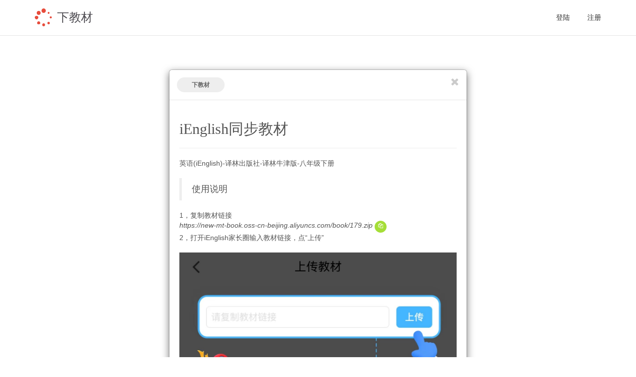

--- FILE ---
content_type: text/html;charset=UTF8
request_url: https://xiajiaocai.com/down/?id=2105200036192135
body_size: 16723
content:

    <script>
        function copyToClipboard(text) {
          var textarea = document.createElement('textarea');
          textarea.style.position = 'fixed';
          textarea.style.opacity = 0;
          textarea.value = text;
          document.body.appendChild(textarea);
          textarea.select();
          document.execCommand('copy');
          document.body.removeChild(textarea);
        }    
    </script>






<!DOCTYPE html>
<html lang="en">

  <head>
    <meta charset="utf-8">
    <meta http-equiv="X-UA-Compatible" content="IE=edge,chrome=1">  
    <meta name="viewport" content="width=device-width, initial-scale=1.0">

    <title>同步教材下载:英语(iEnglish)-译林出版社-译林牛津版-八年级下册</title>

    <link rel="stylesheet" href="../mod/sys/assets/css/template.css">
    <link rel="stylesheet" href="../mod/sys/assets/css/buttons.css">

  </head>

<body>

<div id="page">

      <header id="header" class="site-header">


        <nav id="navbar" class="site-navbar navbar navbar-static-top" role="navigation">
          <div class="container">
            <div class="navbar-header">
              <button type="button" class="navbar-toggle" data-toggle="collapse" data-target="#navbar-collapse-1">
                <span class="sr-only">下教材</span>
                <i class="fa fa-bars"></i>
              </button>    
              <h1 class="navbar-brand"><i class="fa fa-spinner"></i> <a href="/">下教材</a></h1>
            </div>
            <div class="collapse navbar-collapse" id="navbar-collapse-1">
              <ul id="navigation" class="nav navbar-nav navbar-right">
              
    <li><a href="/mod/user/login.php">登陆</a></li>
    <li><a href="/mod/user/signup.php">注册</a></li> 

              </ul>
            </div>
          </div>
        </nav>
      </header>


    <main id="main" class="site-main">



        <div id="project-modal-help" tabindex="-1"  role="dialog" aria-labelledby="project-modal-label">
        <div class="modal-dialog">
        <div class="modal-content">

            <div class="modal-header">
              <button type="button" class="close" data-dismiss="modal" ></button>
              <h4 class="modal-title" id="project-modal-label"><span class="button button-pill button-default button-small"><strong>下教材</strong></span>

              <span class="pull-right">
              

              <a href="https://xiajiaocai.com"><button type="button" class="close" data-dismiss="modal" > <i class="fa fa-times"></i> </button></a>
              </span>

              </h4>
            </div>
            

            <div class="modal-body">
                <article class="single-project">

                  <div class="row">
                    <div class="col-md-12">

                      
<H2>iEnglish同步教材</H2>
<HR>英语(iEnglish)-译林出版社-译林牛津版-八年级下册
<br><br><blockquote>使用说明</blockquote>
1，复制教材链接
<br><em>https://new-mt-book.oss-cn-beijing.aliyuncs.com/book/179.zip</em>                           <button onclick="copyToClipboard('https://new-mt-book.oss-cn-beijing.aliyuncs.com/book/179.zip')" class="button button-tiny button-circle button-action"><i class="fa fa-copy"></i></button>

                      
<br>2，打开iEnglish家长圈输入教材链接，点“上传”
<br><br><img src="/images/static/upload.jpg" />



                      <hr><p><em><strong>免费资源共建共享！</strong><br><small>Easy come,Easy go!</small></em>
                      <br><br>
                      <span class="pull-right button button-tiny button-pill ">Powered by <a href="https://xiajiaocai.com"> <strong>下教材</strong></a></span>

                    </div>

                  </div>

                </article>

            </div>

        </div>
        </div>
        </div>

        


<section id="pricing-c" class="section section-center section-pricing">
    <div class="container">
      <h2 class="section-title"><span>京牌私家车长租</span></h2>
      <div class="pricing-table">


          <div class="row">



<div class="col-md-3 col-sm-6">

<div class="panel panel-info">

<header class="panel-heading">

<div class="the-price"><strong>2800</strong> 元/月</div>

</header>

<table class="table">

<tbody>

<tr><td><a href="https://jingpai.link/"   title="日产 奇骏15款4驱" target="_blank"><img src="https://jingpai.link/images/i/400/1704622471.jpg" /></a></td></tr>

<tr class="active"><td><span ><a href="https://jingpai.link/chuzu/?b=011" class="btn btn-xs btn-default">日产</a> 奇骏15款4驱</span></td></tr>

<tr><td><span >5座 / 尾号5 / 2015上牌</span></td></tr>

</tbody>

</table>

<footer class="panel-footer">2024-04-24 10:31:13</footer>

</div>

</div>



<div class="col-md-3 col-sm-6">

<div class="panel panel-info">

<header class="panel-heading">

<div class="the-price"><strong>2200</strong> 元/月</div>

</header>

<table class="table">

<tbody>

<tr><td><a href="https://jingpai.link/"   title="大众 途观" target="_blank"><img src="https://jingpai.link/images/i/400/1713318154.jpg" /></a></td></tr>

<tr class="active"><td><span ><a href="https://jingpai.link/chuzu/?b=007" class="btn btn-xs btn-default">大众</a> 途观</span></td></tr>

<tr><td><span >5座 / 尾号2 / 2011上牌</span></td></tr>

</tbody>

</table>

<footer class="panel-footer">2024-04-17 09:47:42</footer>

</div>

</div>



<div class="col-md-3 col-sm-6">

<div class="panel panel-info">

<header class="panel-heading">

<div class="the-price"><strong>5300</strong> 元/月</div>

</header>

<table class="table">

<tbody>

<tr><td><a href="https://jingpai.link/"   title="奔驰 GLC260" target="_blank"><img src="https://jingpai.link/images/i/400/1702387591.jpg" /></a></td></tr>

<tr class="active"><td><span ><a href="https://jingpai.link/chuzu/?b=005" class="btn btn-xs btn-default">奔驰</a> GLC260</span></td></tr>

<tr><td><span >5座 / 尾号5 / 2019上牌</span></td></tr>

</tbody>

</table>

<footer class="panel-footer">2024-04-13 08:20:07</footer>

</div>

</div>



<div class="col-md-3 col-sm-6">

<div class="panel panel-info">

<header class="panel-heading">

<div class="the-price"><strong>2700</strong> 元/月</div>

</header>

<table class="table">

<tbody>

<tr><td><a href="https://jingpai.link/"   title="名爵 2017款GS2.0T两驱" target="_blank"><img src="https://jingpai.link/images/i/400/1712322909.jpg" /></a></td></tr>

<tr class="active"><td><span ><a href="https://jingpai.link/chuzu/?b=041" class="btn btn-xs btn-default">名爵</a> 2017款GS2.0T两驱</span></td></tr>

<tr><td><span >5座 / 尾号2 / 2017上牌</span></td></tr>

</tbody>

</table>

<footer class="panel-footer">2024-04-12 16:30:06</footer>

</div>

</div>


</div><div class="row">

<div class="col-md-3 col-sm-6">

<div class="panel panel-info">

<header class="panel-heading">

<div class="the-price"><strong>3200</strong> 元/月</div>

</header>

<table class="table">

<tbody>

<tr><td><a href="https://jingpai.link/"   title="日产 东风日产轩逸经典" target="_blank"><img src="https://jingpai.link/images/i/400/1712805727.jpg" /></a></td></tr>

<tr class="active"><td><span ><a href="https://jingpai.link/chuzu/?b=011" class="btn btn-xs btn-default">日产</a> 东风日产轩逸经典</span></td></tr>

<tr><td><span >5座 / 尾号8 / 2023上牌</span></td></tr>

</tbody>

</table>

<footer class="panel-footer">2024-04-11 15:40:34</footer>

</div>

</div>



<div class="col-md-3 col-sm-6">

<div class="panel panel-primary">

<header class="panel-heading">

<div class="the-price"><strong>3000</strong> 元/月</div>

</header>

<table class="table">

<tbody>

<tr><td><a href="https://jingpai.link/"   title="比亚迪 2021款 401KM尊贵型" target="_blank"><img src="https://jingpai.link/images/i/400/1712674531.jpg" /></a></td></tr>

<tr class="active"><td><span ><a href="https://jingpai.link/chuzu/?b=044" class="btn btn-xs btn-default">比亚迪</a> 2021款 401KM尊贵型</span></td></tr>

<tr><td><span >5座 / 尾号2 / 2021上牌</span></td></tr>

</tbody>

</table>

<footer class="panel-footer">2024-04-09 22:51:24</footer>

</div>

</div>



<div class="col-md-3 col-sm-6">

<div class="panel panel-info">

<header class="panel-heading">

<div class="the-price"><strong>4800</strong> 元/月</div>

</header>

<table class="table">

<tbody>

<tr><td><a href="https://jingpai.link/"   title="沃尔沃 WLW XC60" target="_blank"><img src="https://jingpai.link/images/i/400/1714017342.jpg" /></a></td></tr>

<tr class="active"><td><span ><a href="https://jingpai.link/chuzu/?b=014" class="btn btn-xs btn-default">沃尔沃</a> WLW XC60</span></td></tr>

<tr><td><span >5座 / 尾号9 / 2020上牌</span></td></tr>

</tbody>

</table>

<footer class="panel-footer">2024-04-08 20:37:34</footer>

</div>

</div>



<div class="col-md-3 col-sm-6">

<div class="panel panel-info">

<header class="panel-heading">

<div class="the-price"><strong>4000</strong> 元/月</div>

</header>

<table class="table">

<tbody>

<tr><td><a href="https://jingpai.link/"   title="奥迪 A6L 2.0T" target="_blank"><img src="https://jingpai.link/images/i/400/1710744463.jpg" /></a></td></tr>

<tr class="active"><td><span ><a href="https://jingpai.link/chuzu/?b=004" class="btn btn-xs btn-default">奥迪</a> A6L 2.0T</span></td></tr>

<tr><td><span >5座 / 尾号2 / 2013上牌</span></td></tr>

</tbody>

</table>

<footer class="panel-footer">2024-03-30 22:24:32</footer>

</div>

</div>


</div><div class="row">

<div class="col-md-3 col-sm-6">

<div class="panel panel-info">

<header class="panel-heading">

<div class="the-price"><strong>3000</strong> 元/月</div>

</header>

<table class="table">

<tbody>

<tr><td><a href="https://jingpai.link/chuzu/about.php?id=1711428932"   title="路虎 神行者2" target="_blank"><img src="https://jingpai.link/images/i/400/1711456754.jpg" /></a></td></tr>

<tr class="active"><td><span ><a href="https://jingpai.link/chuzu/?b=012" class="btn btn-xs btn-default">路虎</a> 神行者2</span></td></tr>

<tr><td><span >5座 / 尾号5 / 2012上牌</span></td></tr>

</tbody>

</table>

<footer class="panel-footer">2024-03-26 12:55:32</footer>

</div>

</div>



<div class="col-md-3 col-sm-6">

<div class="panel panel-info">

<header class="panel-heading">

<div class="the-price"><strong>2800</strong> 元/月</div>

</header>

<table class="table">

<tbody>

<tr><td><a href="https://jingpai.link/chuzu/about.php?id=1711200004"   title="丰田 卡罗拉" target="_blank"><img src="https://jingpai.link/images/i/400/1711252128.jpg" /></a></td></tr>

<tr class="active"><td><span ><a href="https://jingpai.link/chuzu/?b=008" class="btn btn-xs btn-default">丰田</a> 卡罗拉</span></td></tr>

<tr><td><span >5座 / 尾号7 / 2014上牌</span></td></tr>

</tbody>

</table>

<footer class="panel-footer">2024-03-23 21:20:04</footer>

</div>

</div>



<div class="col-md-3 col-sm-6">

<div class="panel panel-info">

<header class="panel-heading">

<div class="the-price"><strong>2950</strong> 元/月</div>

</header>

<table class="table">

<tbody>

<tr><td><a href="https://jingpai.link/chuzu/about.php?id=1702042950"   title="本田 本田思域" target="_blank"><img src="https://jingpai.link/images/i/400/1702043172.jpg" /></a></td></tr>

<tr class="active"><td><span ><a href="https://jingpai.link/chuzu/?b=002" class="btn btn-xs btn-default">本田</a> 本田思域</span></td></tr>

<tr><td><span >5座 / 尾号5 / 2021上牌</span></td></tr>

</tbody>

</table>

<footer class="panel-footer">2024-03-23 21:01:22</footer>

</div>

</div>



<div class="col-md-3 col-sm-6">

<div class="panel panel-info">

<header class="panel-heading">

<div class="the-price"><strong>1800</strong> 元/月</div>

</header>

<table class="table">

<tbody>

<tr><td><a href="https://jingpai.link/chuzu/about.php?id=1711117092"   title="福特 福克斯" target="_blank"><img src="https://jingpai.link/images/i/400/1711117314.jpg" /></a></td></tr>

<tr class="active"><td><span ><a href="https://jingpai.link/chuzu/?b=009" class="btn btn-xs btn-default">福特</a> 福克斯</span></td></tr>

<tr><td><span >5座 / 尾号9 / 2013上牌</span></td></tr>

</tbody>

</table>

<footer class="panel-footer">2024-03-22 22:18:12</footer>

</div>

</div>


</div><div class="row">

<div class="col-md-3 col-sm-6">

<div class="panel panel-primary">

<header class="panel-heading">

<div class="the-price"><strong>2600</strong> 元/月</div>

</header>

<table class="table">

<tbody>

<tr><td><a href="https://jingpai.link/chuzu/about.php?id=1710950194"   title="上汽 ERX5" target="_blank"><img src="https://jingpai.link/images/i/400/1710989355.jpg" /></a></td></tr>

<tr class="active"><td><span ><a href="https://jingpai.link/chuzu/?b=022" class="btn btn-xs btn-default">上汽</a> ERX5</span></td></tr>

<tr><td><span >5座 / 尾号7 / 2018上牌</span></td></tr>

</tbody>

</table>

<footer class="panel-footer">2024-03-20 23:56:34</footer>

</div>

</div>



<div class="col-md-3 col-sm-6">

<div class="panel panel-info">

<header class="panel-heading">

<div class="the-price"><strong>3000</strong> 元/月</div>

</header>

<table class="table">

<tbody>

<tr><td><a href="https://jingpai.link/chuzu/about.php?id=1709626478"   title="奔驰 glk300" target="_blank"><img src="https://jingpai.link/images/i/400/1709866210.jpg" /></a></td></tr>

<tr class="active"><td><span ><a href="https://jingpai.link/chuzu/?b=005" class="btn btn-xs btn-default">奔驰</a> glk300</span></td></tr>

<tr><td><span >5座 / 尾号2 / 2013上牌</span></td></tr>

</tbody>

</table>

<footer class="panel-footer">2024-03-05 16:14:38</footer>

</div>

</div>



<div class="col-md-3 col-sm-6">

<div class="panel panel-info">

<header class="panel-heading">

<div class="the-price"><strong>6500</strong> 元/月</div>

</header>

<table class="table">

<tbody>

<tr><td><a href="https://jingpai.link/chuzu/about.php?id=1675516098"   title="别克 GL8 653T" target="_blank"><img src="https://jingpai.link/images/i/400/1675682413.jpg" /></a></td></tr>

<tr class="active"><td><span ><a href="https://jingpai.link/chuzu/?b=006" class="btn btn-xs btn-default">别克</a> GL8 653T</span></td></tr>

<tr><td><span >7座 / 尾号5 / 2020上牌</span></td></tr>

</tbody>

</table>

<footer class="panel-footer">2024-03-02 20:44:53</footer>

</div>

</div>



<div class="col-md-3 col-sm-6">

<div class="panel panel-primary">

<header class="panel-heading">

<div class="the-price"><strong>5000</strong> 元/月</div>

</header>

<table class="table">

<tbody>

<tr><td><a href="https://jingpai.link/chuzu/about.php?id=1709376186"   title="特斯拉 MODEL X" target="_blank"><img src="https://jingpai.link/images/i/400/1709521007.jpg" /></a></td></tr>

<tr class="active"><td><span ><a href="https://jingpai.link/chuzu/?b=028" class="btn btn-xs btn-default">特斯拉</a> MODEL X</span></td></tr>

<tr><td><span >5座 / 尾号1 / 2017上牌</span></td></tr>

</tbody>

</table>

<footer class="panel-footer">2024-03-02 18:43:06</footer>

</div>

</div>

      </div> <!-- row over -->
      </div>
    </div>
  </section>

    </main>       

  </div> 



  <script type="text/javascript" src="/mod/sys/assets/js/jquery-1.11.1.min.js"></script>
  <script type="text/javascript" src="/mod/sys/assets/js/bootstrap-3.1.1.min.js"></script>
  <script type="text/javascript" src="/mod/sys/assets/js/jquery.isotope.min.js?v=1.5.26"></script>
  <script type="text/javascript" src="/mod/sys/assets/js/jquery.singlePageNav.min.js"></script>
  <script type="text/javascript" src="/mod/sys/assets/js/main.js"></script>


  <div style="display:none">
  <script>
  var _hmt = _hmt || [];
  (function() {
    var hm = document.createElement("script");
    hm.src = "https://hm.baidu.com/hm.js?6908b212b3bfc627f24c1d1169d981ee";
    var s = document.getElementsByTagName("script")[0]; 
    s.parentNode.insertBefore(hm, s);
  })();
  </script>
  </div>


  

</body>
</html>

--- FILE ---
content_type: application/x-javascript
request_url: https://xiajiaocai.com/mod/sys/assets/js/main.js
body_size: 2729
content:
(function($) {
  "use strict";
  // Add "loaded" class when a section has been loaded
  $(window).scroll(function() {
    var scrollTop = $(window).scrollTop();
    $(".section").each(function() {
      var elementTop = $(this).offset().top - $('#header').outerHeight();
      if(scrollTop >= elementTop) {
        $(this).addClass('loaded');
      }
    });
  });

  // One Page Navigation Setup
  $('.one-page-nav #navigation').singlePageNav({
    offset: $('.one-page-nav').outerHeight(),
    filter: ':not(.external)',
    speed: 750,
    currentClass: 'active',

    beforeStart: function() {
    },
    onComplete: function() {
    }
  });

  // Sticky Navbar Affix
  $('.one-page-nav').affix({
    offset: {
      top: $('#topbar').outerHeight(),
    }
  });

  // Smooth Hash Link Scroll
  $('.smooth-scroll').click(function() {
    if (location.pathname.replace(/^\//,'') === this.pathname.replace(/^\//,'') && location.hostname === this.hostname) {

      var target = $(this.hash);
      target = target.length ? target : $('[name=' + this.hash.slice(1) +']');
      if (target.length) {
        $('html,body').animate({
          scrollTop: target.offset().top
        }, 1000);
        return false;
      }
    }
  });

  $('.nav a').on('click', function(){
    if($('.navbar-toggle').css('display') !=='none'){
      $(".navbar-toggle").click();
    }
  });

  var $container = $('.portfolio-isotope');
  $container.imagesLoaded(function(){
    $container.isotope({
      itemSelector : '.portfolio-item',
      resizable: true,
      resizesContainer: true
    });
  });

  // filter items when filter link is clicked
  $('#filters a').click(function(){
    var selector = $(this).attr('data-filter');
    $container.isotope({ filter: selector });
    return false;
  });

  $('#contactform').submit(function() {
    var action = $(this).attr('action');
    var values = $(this).serialize();

    $.post(action, values, function(data) {
      
      $('.results').hide().html(data).slideDown('slow');

      $('#contactform').find('.form-control').val('');
      //$('.main-action').slideDown('slow');
      //$('.main-action').slideDown('slow');
      //$('#submit').removeAttr('disabled');
      /*if (data.match('success') !== null) {
        $('#contactform').slideUp('slow');
      }*/
    });

    /*$(".main-action").slideUp(750, function() {
      $('.main-action').hide();
      $.post(action, values, function(data) {
        $('.main-action').html(data);
        $('.main-action').slideDown('slow');
        $('#submit').removeAttr('disabled');
        if (data.match('success') !== null) {
          $('#contactform').slideUp('slow');
        }
      });
    });*/
    return false;

  });
})(jQuery);